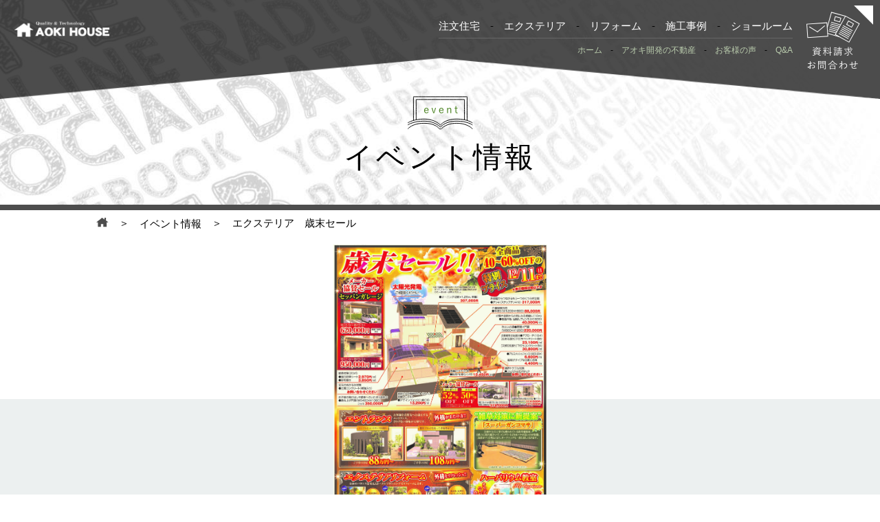

--- FILE ---
content_type: text/html; charset=UTF-8
request_url: https://aokikaihatsu.co.jp/news/2803.html
body_size: 5203
content:
<!doctype html>
<html lang="ja">
<head prefix="og: http://ogp.me/ns# fb: http://ogp.me/ns/fb# article: http://ogp.me/ns/article#">
<meta charset="UTF-8">
<meta http-equiv="X-UA-Compatible" content="IE=edge">
<meta name="viewport" content="width=device-width,initial-scale=1.0,minimum-scale=1.0">
<meta name="format-detection" content="telephone=no">
<link href="https://aokikaihatsu.co.jp/wp/wp-content/themes/aokikaihatu/common/css/sanitize.css" rel="stylesheet" type="text/css">
<link href="https://aokikaihatsu.co.jp/wp/wp-content/themes/aokikaihatu/common/css/common.css" rel="stylesheet" type="text/css">
<link href="https://aokikaihatsu.co.jp/wp/wp-content/themes/aokikaihatu/common/css/adjust.css" rel="stylesheet" type="text/css">
		<title>エクステリア　歳末セール｜一宮・稲沢で家を建てるならアオキ開発</title>
	<meta name="description" content="エクステリア　歳末セール20222.11.11（金）～2022.12.11（日）まで開催します。相談、お見積もりは無料です。新築・リフォームの相談もお待ちしております。相談は、予約制となっております。">
	<meta property="og:title" content="エクステリア　歳末セール｜一宮・稲沢で家を建てるならアオキ開発">
	<meta property="og:type" content="article">
	<meta property="og:url" content="https://aokikaihatsu.co.jp/news/2803.html">
	<meta property="og:description" content="エクステリア　歳末セール20222.11.11（金）～2022.12.11（日）まで開催します。相談、お見積もりは無料です。新築・リフォームの相談もお待ちしております。相談は、予約制となっております。">
					<meta property="og:image" content="https://aokikaihatsu.co.jp/wp/wp-content/uploads/2022/11/2022.11-194x300.jpg">
		<link href="https://aokikaihatsu.co.jp/wp/wp-content/themes/aokikaihatu/blog/css/blog-style.css" rel="stylesheet" type="text/css">
	<link href="https://aokikaihatsu.co.jp/wp/wp-content/themes/aokikaihatu/common/css/sub-common.css" rel="stylesheet" type="text/css">

<!-- Google Tag Manager -->
<script>(function(w,d,s,l,i){w[l]=w[l]||[];w[l].push({'gtm.start':
new Date().getTime(),event:'gtm.js'});var f=d.getElementsByTagName(s)[0],
j=d.createElement(s),dl=l!='dataLayer'?'&l='+l:'';j.async=true;j.src=
'https://www.googletagmanager.com/gtm.js?id='+i+dl;f.parentNode.insertBefore(j,f);
})(window,document,'script','dataLayer','GTM-KBTDMHP');</script>
<!-- End Google Tag Manager -->

<!-- Global site tag (gtag.js) - Google Analytics -->
<script async src="https://www.googletagmanager.com/gtag/js?id=UA-114928189-1"></script>
<script>
 window.dataLayer = window.dataLayer || [];
 function gtag(){dataLayer.push(arguments);}
 gtag('js', new Date());

 gtag('config', 'UA-114928189-1');
</script>
<link rel='dns-prefetch' href='//s.w.org' />
<link rel="alternate" type="application/rss+xml" title="アオキ開発 &raquo; エクステリア　歳末セール のコメントのフィード" href="https://aokikaihatsu.co.jp/news/2803.html/feed" />
		<script type="text/javascript">
			window._wpemojiSettings = {"baseUrl":"https:\/\/s.w.org\/images\/core\/emoji\/2.3\/72x72\/","ext":".png","svgUrl":"https:\/\/s.w.org\/images\/core\/emoji\/2.3\/svg\/","svgExt":".svg","source":{"concatemoji":"https:\/\/aokikaihatsu.co.jp\/wp\/wp-includes\/js\/wp-emoji-release.min.js?ver=4.8.3"}};
			!function(a,b,c){function d(a){var b,c,d,e,f=String.fromCharCode;if(!k||!k.fillText)return!1;switch(k.clearRect(0,0,j.width,j.height),k.textBaseline="top",k.font="600 32px Arial",a){case"flag":return k.fillText(f(55356,56826,55356,56819),0,0),b=j.toDataURL(),k.clearRect(0,0,j.width,j.height),k.fillText(f(55356,56826,8203,55356,56819),0,0),c=j.toDataURL(),b!==c&&(k.clearRect(0,0,j.width,j.height),k.fillText(f(55356,57332,56128,56423,56128,56418,56128,56421,56128,56430,56128,56423,56128,56447),0,0),b=j.toDataURL(),k.clearRect(0,0,j.width,j.height),k.fillText(f(55356,57332,8203,56128,56423,8203,56128,56418,8203,56128,56421,8203,56128,56430,8203,56128,56423,8203,56128,56447),0,0),c=j.toDataURL(),b!==c);case"emoji4":return k.fillText(f(55358,56794,8205,9794,65039),0,0),d=j.toDataURL(),k.clearRect(0,0,j.width,j.height),k.fillText(f(55358,56794,8203,9794,65039),0,0),e=j.toDataURL(),d!==e}return!1}function e(a){var c=b.createElement("script");c.src=a,c.defer=c.type="text/javascript",b.getElementsByTagName("head")[0].appendChild(c)}var f,g,h,i,j=b.createElement("canvas"),k=j.getContext&&j.getContext("2d");for(i=Array("flag","emoji4"),c.supports={everything:!0,everythingExceptFlag:!0},h=0;h<i.length;h++)c.supports[i[h]]=d(i[h]),c.supports.everything=c.supports.everything&&c.supports[i[h]],"flag"!==i[h]&&(c.supports.everythingExceptFlag=c.supports.everythingExceptFlag&&c.supports[i[h]]);c.supports.everythingExceptFlag=c.supports.everythingExceptFlag&&!c.supports.flag,c.DOMReady=!1,c.readyCallback=function(){c.DOMReady=!0},c.supports.everything||(g=function(){c.readyCallback()},b.addEventListener?(b.addEventListener("DOMContentLoaded",g,!1),a.addEventListener("load",g,!1)):(a.attachEvent("onload",g),b.attachEvent("onreadystatechange",function(){"complete"===b.readyState&&c.readyCallback()})),f=c.source||{},f.concatemoji?e(f.concatemoji):f.wpemoji&&f.twemoji&&(e(f.twemoji),e(f.wpemoji)))}(window,document,window._wpemojiSettings);
		</script>
		<style type="text/css">
img.wp-smiley,
img.emoji {
	display: inline !important;
	border: none !important;
	box-shadow: none !important;
	height: 1em !important;
	width: 1em !important;
	margin: 0 .07em !important;
	vertical-align: -0.1em !important;
	background: none !important;
	padding: 0 !important;
}
</style>
<link rel='https://api.w.org/' href='https://aokikaihatsu.co.jp/wp-json/' />
<link rel="EditURI" type="application/rsd+xml" title="RSD" href="https://aokikaihatsu.co.jp/wp/xmlrpc.php?rsd" />
<link rel="wlwmanifest" type="application/wlwmanifest+xml" href="https://aokikaihatsu.co.jp/wp/wp-includes/wlwmanifest.xml" /> 
<link rel='prev' title='エクステリア　大決算セール' href='https://aokikaihatsu.co.jp/news/2797.html' />
<link rel='next' title='エクステリア　初売りセール' href='https://aokikaihatsu.co.jp/news/2807.html' />
<meta name="generator" content="WordPress 4.8.3" />
<link rel="canonical" href="https://aokikaihatsu.co.jp/news/2803.html" />
<link rel='shortlink' href='https://aokikaihatsu.co.jp/?p=2803' />
<link rel="alternate" type="application/json+oembed" href="https://aokikaihatsu.co.jp/wp-json/oembed/1.0/embed?url=https%3A%2F%2Faokikaihatsu.co.jp%2Fnews%2F2803.html" />
<link rel="alternate" type="text/xml+oembed" href="https://aokikaihatsu.co.jp/wp-json/oembed/1.0/embed?url=https%3A%2F%2Faokikaihatsu.co.jp%2Fnews%2F2803.html&#038;format=xml" />
</head>

<body>
	<!-- Google Tag Manager (noscript) -->
<noscript><iframe src="https://www.googletagmanager.com/ns.html?id=GTM-KBTDMHP"
height="0" width="0" style="display:none;visibility:hidden"></iframe></noscript>
<!-- End Google Tag Manager (noscript) -->
			<header id="header-contents">
		<div class="area-inner">
			<div id="box-smp">
        		<div id="is-mobile-head">
					<div class="box-nav-toggle">
        	        	<div>
        	            	<span></span>
        	            	<span></span>
        	            	<span></span>
        	        	</div>
        	    	</div>
        	    	<a href="https://aokikaihatsu.co.jp/contact" class="link-head-contact-smp"><img src="https://aokikaihatsu.co.jp/wp/wp-content/themes/aokikaihatu/common/img/img-common-03.jpg" alt="資料請求・お問い合わせ"/></a>	
        		</div>
        		<nav id="nav-global">
        	    	<ul>
        	        	<li style="margin-top: 54px;"><a href="https://aokikaihatsu.co.jp">ホーム</a></li>
        	        	<li><a href="https://aokikaihatsu.co.jp/house">注文住宅</a></li>
        	        	<li><a href="https://aokikaihatsu.co.jp/exterior">エクステリア</a></li>
        	        	<li><a href="https://aokikaihatsu.co.jp/reform">リフォーム</a></li>
        	        	<li><a href="https://aokikaihatsu.co.jp/works/order_house">施工事例</a></li>
                    	<li><a href="https://aokikaihatsu.co.jp/showroom">ショールーム</a></li>
                    	<li class="nav-sub"><a href="https://aokikaihatsu.co.jp/estate">アオキ開発の不動産</a></li>
						<li class="nav-sub"><a href="https://aokikaihatsu.co.jp/voices">お客様の声</a></li>
						<li class="nav-sub"><a href="https://aokikaihatsu.co.jp/faqs">Q&A</a></li>
        	    	</ul>
        		</nav>
			</div>
					<div id="area-sub">
				<div class="box-pc-subnav">
					<div class="logo-head"><a href="https://aokikaihatsu.co.jp"><img src="https://aokikaihatsu.co.jp/wp/wp-content/themes/aokikaihatu/common/img/img-common-02.png" width="140" height="24" alt="愛知県一宮の工務店アオキ開発"/></a></div>
					<div class="box-sub-nav">
					<nav class="nav-sub-list">
						<div class="nav-list">
							<ul class="list-main-nav">
								<li><a href="https://aokikaihatsu.co.jp/house" class="opa">注文住宅</a>　-　</li>
								<li><a href="https://aokikaihatsu.co.jp/exterior" class="opa">エクステリア</a>　-　</li>
								<li><a href="https://aokikaihatsu.co.jp/reform" class="opa">リフォーム</a>　-　</li>
								<li><a href="https://aokikaihatsu.co.jp/works/order_house" class="opa">施工事例</a>　-　</li>
								<li><a href="https://aokikaihatsu.co.jp/showroom" class="opa">ショールーム</a></li>
							</ul>
							<ul class="list-sub-nav">
								<li><a href="https://aokikaihatsu.co.jp" class="opa">ホーム</a>　-　</li>
								<li><a href="https://aokikaihatsu.co.jp/estate" class="opa">アオキ開発の不動産</a>　-　</li>
								<li><a href="https://aokikaihatsu.co.jp/voices" class="opa">お客様の声</a>　-　</li>
								<li><a href="https://aokikaihatsu.co.jp/faqs" class="opa">Q&A</a></li>
							</ul>
						</div>
					</nav>
					<a href="https://aokikaihatsu.co.jp/contact" class="link-pc-subhead-contact opa"><img src="https://aokikaihatsu.co.jp/wp/wp-content/themes/aokikaihatu/common/img/img-subcmn-02.png" alt="資料請求・お問い合わせボタン"/></a>
					</div>
				</div>
			</div>
		    	</div>
	</header>
	<div class="area-title-wrapper is-bg-event">
	<p class="ttl-subpage ttl-page-event">イベント情報</p>
</div>

<div class="box-pankuzu"><a href="https://aokikaihatsu.co.jp" style="display: inline-block; vertical-align: middle;"><img src="https://aokikaihatsu.co.jp/wp/wp-content/themes/aokikaihatu/common/img/img-cmn-05.png" width="18" height="14" alt="トップページへ戻る"/></a>　＞　<a href="https://aokikaihatsu.co.jp/category/event" style="display: inline-block; vertical-align: middle;">イベント情報</a>　＞　エクステリア　歳末セール</div>
<main class="contents-news">
	<div class="area-news-ttl">
					<div class="box-detail-img">
              	 <img width="2925" height="4515" src="https://aokikaihatsu.co.jp/wp/wp-content/uploads/2022/11/2022.11.jpg" class="attachment-post-thumbnail size-post-thumbnail wp-post-image" alt="" srcset="https://aokikaihatsu.co.jp/wp/wp-content/uploads/2022/11/2022.11.jpg 2925w, https://aokikaihatsu.co.jp/wp/wp-content/uploads/2022/11/2022.11-194x300.jpg 194w, https://aokikaihatsu.co.jp/wp/wp-content/uploads/2022/11/2022.11-768x1185.jpg 768w, https://aokikaihatsu.co.jp/wp/wp-content/uploads/2022/11/2022.11-663x1024.jpg 663w" sizes="(max-width: 2925px) 100vw, 2925px" />			</div>
				<div class="box-news-ttl">
			<div class="box-news-ttl-date">
				<p class="txt-news-date">2022.11.09</p>
				<p class="txt-news-cat">イベント情報</p>
			</div>
			<div class="box-news-ttl-ttl">
				<h2>エクステリア　歳末セール</h2>
			</div>
		</div>
	</div>
	<div class="area-news-main">
		<div class="box-news-main">
			<p>エクステリア　歳末セール</p>
<p>20222.11.11（金）～2022.12.11（日）まで開催します。</p>
<p>相談、お見積もりは無料です。</p>
<p>新築・リフォームの相談もお待ちしております。</p>
<p>相談は、予約制となっております。</p>
<p>ご予約お待ちしております。</p>
<p>TEL：0586-51-5776</p>
<p><img class="alignleft size-thumbnail wp-image-2804" src="https://aokikaihatsu.co.jp/wp/wp-content/uploads/2022/11/2022.11-150x150.jpg" alt="" width="150" height="150" /></p>
<p>&nbsp;</p>
			<a href="https://aokikaihatsu.co.jp/category/event" class="link-green">＜　一覧に戻る</a>
		</div>
		<div class="box-news-sidebar">
			<div class="box-news-category">
				<p>category</p>
				<ul class="list-category">
						<li class="cat-item cat-item-3"><a href="https://aokikaihatsu.co.jp/category/event" >イベント情報</a>
</li>
	<li class="cat-item cat-item-2"><a href="https://aokikaihatsu.co.jp/category/coordinator" >コーディネーターブログ</a>
</li>
	<li class="cat-item cat-item-1"><a href="https://aokikaihatsu.co.jp/category/news" >ニュース</a>
</li>
				</ul>
			</div>
			<div class="box-news-archive">
				<p>archive</p>
				<ul>
						<li><a href='https://aokikaihatsu.co.jp/date/2025/12'>2025年12月</a></li>
	<li><a href='https://aokikaihatsu.co.jp/date/2025/09'>2025年9月</a></li>
	<li><a href='https://aokikaihatsu.co.jp/date/2025/08'>2025年8月</a></li>
	<li><a href='https://aokikaihatsu.co.jp/date/2025/04'>2025年4月</a></li>
	<li><a href='https://aokikaihatsu.co.jp/date/2025/03'>2025年3月</a></li>
	<li><a href='https://aokikaihatsu.co.jp/date/2025/01'>2025年1月</a></li>
	<li><a href='https://aokikaihatsu.co.jp/date/2024/11'>2024年11月</a></li>
	<li><a href='https://aokikaihatsu.co.jp/date/2024/08'>2024年8月</a></li>
	<li><a href='https://aokikaihatsu.co.jp/date/2024/06'>2024年6月</a></li>
	<li><a href='https://aokikaihatsu.co.jp/date/2024/05'>2024年5月</a></li>
	<li><a href='https://aokikaihatsu.co.jp/date/2024/04'>2024年4月</a></li>
	<li><a href='https://aokikaihatsu.co.jp/date/2024/03'>2024年3月</a></li>
	<li><a href='https://aokikaihatsu.co.jp/date/2024/02'>2024年2月</a></li>
	<li><a href='https://aokikaihatsu.co.jp/date/2024/01'>2024年1月</a></li>
	<li><a href='https://aokikaihatsu.co.jp/date/2023/12'>2023年12月</a></li>
	<li><a href='https://aokikaihatsu.co.jp/date/2023/11'>2023年11月</a></li>
	<li><a href='https://aokikaihatsu.co.jp/date/2023/09'>2023年9月</a></li>
	<li><a href='https://aokikaihatsu.co.jp/date/2023/08'>2023年8月</a></li>
	<li><a href='https://aokikaihatsu.co.jp/date/2023/06'>2023年6月</a></li>
	<li><a href='https://aokikaihatsu.co.jp/date/2023/05'>2023年5月</a></li>
	<li><a href='https://aokikaihatsu.co.jp/date/2023/03'>2023年3月</a></li>
	<li><a href='https://aokikaihatsu.co.jp/date/2023/01'>2023年1月</a></li>
	<li><a href='https://aokikaihatsu.co.jp/date/2022/11'>2022年11月</a></li>
	<li><a href='https://aokikaihatsu.co.jp/date/2022/08'>2022年8月</a></li>
	<li><a href='https://aokikaihatsu.co.jp/date/2022/06'>2022年6月</a></li>
	<li><a href='https://aokikaihatsu.co.jp/date/2022/04'>2022年4月</a></li>
	<li><a href='https://aokikaihatsu.co.jp/date/2022/03'>2022年3月</a></li>
	<li><a href='https://aokikaihatsu.co.jp/date/2022/01'>2022年1月</a></li>
	<li><a href='https://aokikaihatsu.co.jp/date/2021/11'>2021年11月</a></li>
	<li><a href='https://aokikaihatsu.co.jp/date/2021/06'>2021年6月</a></li>
	<li><a href='https://aokikaihatsu.co.jp/date/2021/04'>2021年4月</a></li>
	<li><a href='https://aokikaihatsu.co.jp/date/2021/03'>2021年3月</a></li>
	<li><a href='https://aokikaihatsu.co.jp/date/2021/02'>2021年2月</a></li>
	<li><a href='https://aokikaihatsu.co.jp/date/2021/01'>2021年1月</a></li>
	<li><a href='https://aokikaihatsu.co.jp/date/2020/11'>2020年11月</a></li>
	<li><a href='https://aokikaihatsu.co.jp/date/2020/10'>2020年10月</a></li>
	<li><a href='https://aokikaihatsu.co.jp/date/2020/09'>2020年9月</a></li>
	<li><a href='https://aokikaihatsu.co.jp/date/2020/08'>2020年8月</a></li>
	<li><a href='https://aokikaihatsu.co.jp/date/2020/06'>2020年6月</a></li>
	<li><a href='https://aokikaihatsu.co.jp/date/2020/05'>2020年5月</a></li>
	<li><a href='https://aokikaihatsu.co.jp/date/2020/04'>2020年4月</a></li>
	<li><a href='https://aokikaihatsu.co.jp/date/2020/03'>2020年3月</a></li>
	<li><a href='https://aokikaihatsu.co.jp/date/2019/12'>2019年12月</a></li>
	<li><a href='https://aokikaihatsu.co.jp/date/2019/11'>2019年11月</a></li>
	<li><a href='https://aokikaihatsu.co.jp/date/2019/10'>2019年10月</a></li>
	<li><a href='https://aokikaihatsu.co.jp/date/2019/09'>2019年9月</a></li>
	<li><a href='https://aokikaihatsu.co.jp/date/2019/08'>2019年8月</a></li>
	<li><a href='https://aokikaihatsu.co.jp/date/2019/06'>2019年6月</a></li>
	<li><a href='https://aokikaihatsu.co.jp/date/2019/04'>2019年4月</a></li>
	<li><a href='https://aokikaihatsu.co.jp/date/2019/01'>2019年1月</a></li>
	<li><a href='https://aokikaihatsu.co.jp/date/2018/11'>2018年11月</a></li>
	<li><a href='https://aokikaihatsu.co.jp/date/2018/09'>2018年9月</a></li>
	<li><a href='https://aokikaihatsu.co.jp/date/2018/08'>2018年8月</a></li>
	<li><a href='https://aokikaihatsu.co.jp/date/2018/07'>2018年7月</a></li>
	<li><a href='https://aokikaihatsu.co.jp/date/2018/06'>2018年6月</a></li>
	<li><a href='https://aokikaihatsu.co.jp/date/2018/05'>2018年5月</a></li>
	<li><a href='https://aokikaihatsu.co.jp/date/2018/04'>2018年4月</a></li>
	<li><a href='https://aokikaihatsu.co.jp/date/2018/03'>2018年3月</a></li>
	<li><a href='https://aokikaihatsu.co.jp/date/2018/02'>2018年2月</a></li>
				</ul>
			</div>
		</div>
	</div>
</main>
    <section class="area-footer-01">
                    <a href="https://aokikaihatsu.co.jp/showroom" class="link-btn-showroom"><img src="https://aokikaihatsu.co.jp/wp/wp-content/themes/aokikaihatu/common/img/img-footer-03.jpg" alt="ショールームのご案内バナー" /></a>
                <ul class="box-footer-01 fix-box">
            <li class="pc-f-left"><a href="https://aokikaihatsu.co.jp/vision"><img src="https://aokikaihatsu.co.jp/wp/wp-content/themes/aokikaihatu/common/img/img-footer-01.jpg" alt="アオキ開発のメッセージとビジョン" /></a></li>
            <li class="pc-f-right"><a href="http://aokidevelopment.blog.fc2.com/" target="_blank"><img src="https://aokikaihatsu.co.jp/wp/wp-content/themes/aokikaihatu/common/img/img-footer-02.jpg" alt="社長ブログ" /></a></li>
        </ul>
    </section>
    <footer>
        <div class="box-btn-back"></div>
        <div class="box-footer-wrapper">
            <div class="box-footer">
                <div class="box-list-left">
                    <ul class="list-pc-left">
                        <li><a href="https://aokikaihatsu.co.jp">ホーム</a></li>
                        <li><a href="https://aokikaihatsu.co.jp/house">注文住宅</a></li>
                        <li><a href="https://aokikaihatsu.co.jp/exterior">エクステリア</a></li>
                        <li><a href="https://aokikaihatsu.co.jp/reform">リフォーム</a></li>
                        <li><a href="https://aokikaihatsu.co.jp/estate">アオキ開発の不動産</a></li>
                        <li><a href="https://aokikaihatsu.co.jp/sale">アオキ開発の住宅情報</a></li>
                    </ul>
                    <ul class="list-pc-right">
                        <li><a href="https://aokikaihatsu.co.jp/works/order_house">施工事例紹介</a></li>
                        <li><a href="https://aokikaihatsu.co.jp/voices">お客様の声</a></li>
                        <li><a href="https://aokikaihatsu.co.jp/consultation">住まいのなんでも相談室</a></li>
                        <li><a href="https://aokikaihatsu.co.jp/faqs">Q&A</a></li>
                        <li class="list-foot-sub"><a href="https://aokikaihatsu.co.jp/faq/order_custom">- 住宅・リフォーム編</a></li>
                        <li class="list-foot-sub"><a href="https://aokikaihatsu.co.jp/faq/estate">- 不動産法規編</a></li>
                        <li class="list-foot-sub"><a href="https://aokikaihatsu.co.jp/faq/exterior">- エクステリア編</a></li>
                    </ul>
                </div>
                <div class="box-list-right">
                    <ul class="list-pc-r-left">
                        <li><a href="https://aokikaihatsu.co.jp/showroom">ショールーム紹介</a></li>
                        <li><a href="https://aokikaihatsu.co.jp/category/coordinator">コーディネーターブログ</a></li>
                        <li><a href="https://aokikaihatsu.co.jp/category/news">ニュース</a></li>
                        <li><a href="https://aokikaihatsu.co.jp/category/event">イベント情報</a></li>
                    </ul>
                    <ul class="list-pc-r-mid">
                        <li><a href="https://aokikaihatsu.co.jp/about">会社案内</a></li>
                        <li class="list-foot-sub"><a href="https://aokikaihatsu.co.jp/about/greeting">- ご挨拶</a></li>
                        <li class="list-foot-sub"><a href="https://aokikaihatsu.co.jp/about/access">- アクセス</a></li>
                        <li class="list-foot-sub"><a href="https://aokikaihatsu.co.jp/about/company">- 概要・沿革</a></li>
                    </ul>
                    <ul class="list-pc-r-right">
                        <li><a href="https://aokikaihatsu.co.jp/recruit">採用情報</a></li>
                        <li><a href="https://aokikaihatsu.co.jp/sitemap">サイトマップ</a></li>
                        <li><a href="https://aokikaihatsu.co.jp/privacy">プライバシーポリシー</a></li>
                        <li><a href="https://aokikaihatsu.co.jp/siteporicy">サイトポリシー</a></li>
                    </ul>
                </div>
            </div>
            <div class="box-about-area fix-box">
                <div class="box-aoki-info pc-f-left">
                    <div class="img-logo-footer"><img src="https://aokikaihatsu.co.jp/wp/wp-content/themes/aokikaihatu/common/img/logo-cmn-02.png" alt="AOKI HOUSEロゴ" /></div>
                    <div class="box-about-txt">
                        <p style="font-weight: bold; margin-bottom: 1em;">株式会社アオキ開発</p>
                        <p>愛知県一宮市浅井町西浅井字郷西27番地<br>TEL　0586-51-5776<br>FAX　0586-78-3856</p>
                    </div>
                    <a href="https://aokikaihatsu.co.jp/contact" class="link-btn-footer link-green">資料請求・お問合わせ</a>
                </div>
                <div class="img-works-area pc-f-right"></div>
            </div>
        </div>
        <p class="txt-copyright">Copyright (c) AOKI Development Co., Ltd. All Rights Reserved.</p>
    </footer>
    <div></div>
    <script src="https://ajax.googleapis.com/ajax/libs/jquery/2.2.4/jquery.min.js"></script>
    <script src="https://aokikaihatsu.co.jp/wp/wp-content/themes/aokikaihatu/common/js/gn-01.js"></script>
    <script src="https://aokikaihatsu.co.jp/wp/wp-content/themes/aokikaihatu/common/js/common.js"></script>
            <script>
            $(window).on('load resize', function() {
                if (window.matchMedia('(max-width:768px)').matches) {
                    var hsize = $('.box-detail-img img').height() - 120;
                    if (hsize <= 10) {
                        hsize = 10;
                    }
                    $('.area-news-ttl, .box-works-contents').css("margin-top", hsize + "px");
                } else {
                    var hsize = $('.box-detail-img img').height() - 240;
                    if (hsize <= 14) {
                        hsize = 14;
                    }
                    $('.area-news-ttl, .box-works-contents').css("margin-top", hsize + "px");
                }
            });
        </script>
        <script>
            $(window).on('load resize', function() {
                if (window.matchMedia('(max-width:768px)').matches) {
                    var top_hsize = $('.is-change .box-works-txt').height();
                    var bottom_hsize = $('.is-change .box-voice-faq-img-right').height();
                    $('.is-change').css("height", (top_hsize + bottom_hsize + 12) + "px");
                }
            });
        </script>
    <script>
    $(window).on('load resize', function() {
        if (window.matchMedia('(min-width:769px)').matches) {
            $(function() {
                $('a.is-disable').click(function() {
                    return false;
                });
            });
        }
    });
</script>
<script type='text/javascript' src='https://aokikaihatsu.co.jp/wp/wp-includes/js/wp-embed.min.js?ver=4.8.3'></script>
</body>

</html>

--- FILE ---
content_type: text/css
request_url: https://aokikaihatsu.co.jp/wp/wp-content/themes/aokikaihatu/common/css/sanitize.css
body_size: 792
content:
@charset "UTF-8";@font-face{font-family:"Yu Gothic";src:local("Yu Gothic Medium");font-weight:100;}
@font-face{font-family:"Yu Gothic";src:local("Yu Gothic Medium");font-weight:200;}
@font-face{font-family:"Yu Gothic";src:local("Yu Gothic Medium");font-weight:300;}
@font-face{font-family:"Yu Gothic";src:local("Yu Gothic Medium");font-weight:400;}
@font-face{font-family:"Yu Gothic";src:local("Yu Gothic Bold");font-weight:bold;}
html{font-family:-apple-system, BlinkMacSystemFont, "Helvetica Neue", "Original Yu Gothic", "Yu Gothic", YuGothic, Verdana, Meiryo, "M+ 1p", sans-serif;-ms-text-size-adjust:100%;-webkit-text-size-adjust:100%;font-size:10px;line-height:180%;color:#7A8799;}
@media all and (-ms-high-contrast:none){html{font-family:Verdana, Meiryo, sans-serif;}
}
@media all and (-ms-high-contrast:active){html{font-family:Verdana, Meiryo, sans-serif;}
}
*{margin:0;padding:0;box-sizing:border-box;font-weight:normal;}
ul,ol{list-style-type:none;}
body{color:#000;}
article,
aside,
details,
figcaption,
figure,
footer,
header,
main,
menu,
nav,
section,
summary{display:block;}
audio,
canvas,
progress,
video{display:inline-block;}
a{background-color:transparent;-webkit-text-decoration-skip:objects;text-decoration:none;display:block;}
a:active,
a:hover{outline-width:0;}
img{border-style:none;max-width:100%;}
code,
kbd,
pre,
samp{font-family:monospace, monospace;font-size:1em;}
button,
input,
select,
textarea{font:inherit;margin:0;}
button,
input{overflow:visible;}
button,
select{text-transform:none;}
button,
html [type="button"],
[type="reset"],
[type="submit"]{-webkit-appearance:button;}
button::-moz-focus-inner,
[type="button"]::-moz-focus-inner,
[type="reset"]::-moz-focus-inner,
[type="submit"]::-moz-focus-inner{border-style:none;padding:0;}
button:-moz-focusring,
[type="button"]:-moz-focusring,
[type="reset"]:-moz-focusring,
[type="submit"]:-moz-focusring{outline:1px dotted ButtonText;}
textarea{resize:none;}
[type="checkbox"],
[type="radio"]{box-sizing:border-box;padding:0;}
[type="number"]::-webkit-inner-spin-button,
[type="number"]::-webkit-outer-spin-button{height:auto;}
[type="search"]{-webkit-appearance:textfield;outline-offset:-2px;}
[type="search"]::-webkit-search-cancel-button,
[type="search"]::-webkit-search-decoration{-webkit-appearance:none;}
::-webkit-input-placeholder{color:inherit;opacity:0.54;}
::-webkit-file-upload-button{-webkit-appearance:button;font:inherit;}

--- FILE ---
content_type: text/css
request_url: https://aokikaihatsu.co.jp/wp/wp-content/themes/aokikaihatu/common/css/common.css
body_size: 2062
content:
@charset "UTF-8";.area-inner{margin:0 auto;}
.area-inner:after{content:"";clear:both;display:block;}
.opa{-webkit-transition:all .3s ease;-moz-transition:all .3s ease;-o-transition:all .3s ease;transition:all .3s ease;}
.opa:hover{opacity:.7;}
.link-btn-white:hover, .btn-white:hover{background:#C0E083;opacity:1 !important;}
#header-contents .area-inner{position:relative;}
#header-contents .logo{float:left;font-size:36px;}
#nav-global ul{list-style:none;right:0;bottom:0;font-size:14px;}
#nav-global ul li a{padding:0 30px;}
#header-contents.fixed{margin-top:0;top:0;position:fixed;padding-top:10px;height:55px;background:#fff;background:rgba(255,255,255,.7);transition:top 0.65s ease-in;-webkit-transition:top 0.65s ease-in;-moz-transition:top 0.65s ease-in;}
#header-contents.fixed .box-logo{font-size:24px;color:#333;}
#header-contents.fixed #nav-global ul li a{color:#333;padding:0 20px;}
.box-nav-toggle{display:none;position:absolute;left:0;top:0;width:66px;height:60px;cursor:pointer;z-index:101;padding:16px;background:#000000;}
.is-non-bg{background:inherit !important;}
.box-nav-toggle div{position:relative;}
.box-nav-toggle span{display:block;position:absolute;height:4px;width:100%;background:#fff;left:0;-webkit-transition:.35s ease-in-out;-moz-transition:.35s ease-in-out;transition:.35s ease-in-out;}
.box-nav-toggle span:nth-child(1){top:0;}
.box-nav-toggle span:nth-child(2){top:11px;}
.box-nav-toggle span:nth-child(3){top:22px;}
#header-contents.fixed{margin-top:0;top:0;position:fixed;padding-top:10px;height:55px;background:#fff;background:rgba(255,255,255,.7);transition:top 0.65s ease-in;-webkit-transition:top 0.65s ease-in;-moz-transition:top 0.65s ease-in;}
#header-contents.fixed .box-logo{font-size:24px;color:#333;}
#header-contents.fixed #nav-global ul li a{color:#333;padding:0 20px;}
#header-contents.fixed #nav-global ul li:after{bottom:-10px;}
#header-contents.fixed #nav-global ul li:hover:after{background:#0062B8;bottom:-12px;}
footer{background:#2E2E2E;}
footer a{color:#fff;}
li.list-foot-sub a{color:#CCCCCC !important;}
.box-about-txt{color:#fff;}
.link-btn-footer{background:#fff;color:#000000 !important;font-size:1.4rem;padding:1em 0;text-align:center;line-height:1;font-weight:bold;margin-top:2em;}
.txt-copyright{font-size:1.2rem;text-align:center;border-top:#fff solid 1px;padding:1em 0;color:#fff;}
.area-contact{background:url(../img/bg-cmm-01.png) repeat top left;}
.list-contact-common li a{background:#C0E083;border:#000 solid 1px;text-align:center;color:#000;}
.ttl-contact-btn, .txt-tel{font-weight:bold;letter-spacing:4px;}
.txt-tel{background:url(../img/img-common-04.png) no-repeat left center;}
.box-btn-back{background:url(../img/btn-cmm-01_off.png) no-repeat top center;background-size:contain;cursor:pointer;display:none;}
.box-btn-back:hover{opacity:.8;}
.area-footer-01{background:url(../img/bg-cmm-01.png) repeat top left;}
#area-sub{background:url(../img/img-subcmn-01.png) no-repeat top center;background-size:100% 100%;}
.ttl-subpage{text-align:center;}
.ttl-page-main{border:#000000 solid 2px;position:relative;}
@media all and (max-width:768px){.box-pc-nav{display:none;}
#header-contents{z-index:999;}
.box-nav-toggle{position:fixed;}
#header-contents.fixed .box-logo, #header-contents .box-logo{position:absolute;left:13px;top:13px;color:#333;font-size:26px;}
#header-contents,
.area-inner{width:100%;padding:0;}
#header-contents.fixed{padding-top:0;background:transparent;}
#is-mobile-head{width:100%;min-height:80px;z-index:4;position:fixed;top:0;left:0;}
#header-contents.fixed .logo,
#header-contents .logo{position:absolute;left:13px;top:13px;color:#333;font-size:26px;}
#nav-global{position:fixed;top:0;background:#333;width:100%;max-height:100%;height:100%;overflow-y:scroll;-webkit-overflow-scrolling:touch;display:none;z-index:3;text-align:center;}
#nav-global ul{list-style:none;position:static;right:0;bottom:0;font-size:14px;}
#header-contents #nav-global ul li a,
#header-contents.fixed #nav-global ul li a{width:100%;display:block;color:#fff;padding:18px 30px;font-size:1.5rem;}
.link-head-contact-smp{width:60px;z-index:3;position:fixed;top:0;right:0;}
.box-nav-toggle{display:block;}
.open .box-nav-toggle span:nth-child(1){top:11px;-webkit-transform:rotate(315deg);-moz-transform:rotate(315deg);transform:rotate(315deg);}
.open .box-nav-toggle span:nth-child(2){width:0;left:50%;}
.open .box-nav-toggle span:nth-child(3){top:11px;-webkit-transform:rotate(-315deg);-moz-transform:rotate(-315deg);transform:rotate(-315deg);}
.link-navin-btn{text-align:left;}
.link-navin-btn a{display:inline-block !important;max-width:232px;width:50% !important;}
.open #nav-global{}
.nav-sub a{color:#BACCAD !important;font-size:1.2rem !important;}
.bg-b{background:#000;opacity:0.6;width:100%;position:absolute;top:0;left:0;}
main{font-size:1.4rem;line-height:1.6;}
footer{font-size:1.4rem;line-height:1.6;}
.box-footer-wrapper{padding:3rem 10px;}
.box-list-left, .box-list-right{width:48%;display:inline-block;vertical-align:top;line-height:2.4;}
.box-list-left{margin-right:2%;}
.box-aoki-info{text-align:center;margin-top:2.4rem;}
.img-logo-footer{max-width:224px;margin:0 auto;}
.list-contact-common li{margin-bottom:1rem;}
.list-contact-common li a{padding:1em;}
.ttl-contact-btn, .txt-tel{font-size:2rem;}
.txt-tel{display:inline-block;padding-left:3em;}
.box-btn-back{width:46px;height:46px;position:fixed;bottom:40px;right:10px;}
.area-footer-01{padding:3rem 10px;}
.link-btn-showroom{max-width:450px;margin:0 auto 2rem auto;}
ul.box-footer-01{max-width:450px;margin:0 auto;}
ul.box-footer-01 li:first-child{margin-bottom:2rem;}
.box-pc-subnav{display:none;}
#area-sub{display:none;}
.area-title-wrapper{border-bottom:#4D4D4D solid 4px;padding:9rem 0 4rem 0;}
.ttl-subpage{font-size:2.1rem;letter-spacing:4px;}
.ttl-page-main{padding:0 1.6rem;}
.ttl-page-text{font-size:2.1rem;letter-spacing:4px;text-align:center;padding:32px 0 30px 0;margin-top:-2px;background:#fff;}
.is-pd-10{padding:0 10px;}
.is-pd-2-10{padding:2rem 10px;}
.box-pankuzu{padding:10px;}
}
@media all and (min-width:769px){body, header{min-width:1070px;overflow-x:scroll;}
#box-smp{display:none;}
main{font-size:1.5rem;line-height:1.6;}
.logo-head{display:inline-block;margin:30px 0 0 20px;}
.box-pc-nav{background-color:rgba(0,0,0,0.75);width:100%;height:88px;position:absolute;bottom:0px;}
.box-front-nav{text-align:right;width:800px;margin:-110px 20px 0 auto;}
.nav-front-list{text-align:right;display:inline-block;margin-right:30px;}
ul.list-main-nav, ul.list-sub-nav{font-size:0;}
ul.list-main-nav{border-bottom:#666666 solid 1px;}
ul.list-main-nav li, ul.list-sub-nav li{display:inline-block;}
ul.list-main-nav li{font-size:1.5rem;}
ul.list-main-nav li a{padding:8px 0;color:#fff;display:inline-block;}
ul.list-sub-nav li{font-size:1.2rem;}
ul.list-sub-nav li a{color:#BACCAD;padding:8px 0;display:inline-block;}
.link-pc-head-contact{display:inline-block;}
.area-footer-01{padding:45px 0;}
ul.box-footer-01{width:1000px;margin:0 auto;}
.box-footer-wrapper{width:1000px;margin:0 auto;padding:50px 0;}
.box-list-left, .box-list-right, ul.list-pc-left, ul.list-pc-right, ul.list-pc-r-left, ul.list-pc-r-mid, ul.list-pc-r-right{display:inline-block;font-size:0;vertical-align:top;line-height:2;}
ul.list-pc-left, ul.list-pc-right, ul.list-pc-r-left, ul.list-pc-r-mid{margin-right:60px;}
ul.list-pc-left li a, ul.list-pc-right li a, ul.list-pc-r-left li a, ul.list-pc-r-mid li a, ul.list-pc-r-right li a{font-size:1.4rem;}
.box-about-area{margin-top:40px;}
.box-about-txt{font-size:1.5rem;line-height:1.6;}
.link-btn-footer{width:240px;}
.box-aoki-info, .img-works-area{display:inline-block;}
.img-works-area{background:url(../img/img-cmm-area-pc.png) no-repeat top left;width:390px;height:240px;margin-top:54px;}
.list-contact-common{width:1000px;margin:0 auto;}
.list-contact-common li{margin-bottom:40px;}
.list-contact-common li a{padding:30px;}
.ttl-contact-btn, .txt-tel{font-size:3rem;}
.txt-tel{padding-left:2em;margin-right:1em;}
.txt-tel, .txt-tel-sub{display:inline-block;}
.box-btn-back{width:80px;height:80px;position:fixed;bottom:80px;right:20px;}
.is-disable{cursor:default;opacity:1 !important;}
.box-sub-nav{width:800px;text-align:right;margin:-50px 10px 0 auto;min-height:136px;}
.nav-sub-list, .link-pc-subhead-contact{display:inline-block;vertical-align:middle;}
.link-pc-subhead-contact{width:97px;height:94px;margin-left:16px;}
#area-sub{position:fixed;top:0;left:0;z-index:999;width:100%;}
.area-title-wrapper{padding:136px 0 60px 0;border-bottom:#4D4D4D solid 8px;}
.ttl-subpage{font-size:4.2rem;letter-spacing:4px;}
.box-pankuzu{width:1000px;margin:4px auto 20px auto;}
.ttl-page-main{padding:0 50px;}
.ttl-page-text{font-size:3.2rem;letter-spacing:4px;text-align:center;padding:32px 0 30px 0;margin-top:-2px;background:#fff;}
.is-width-800{width:800px;margin:0 auto;}
.link-btn-showroom{width:800px;margin:0 auto 36px auto;}
}

--- FILE ---
content_type: text/css
request_url: https://aokikaihatsu.co.jp/wp/wp-content/themes/aokikaihatu/common/css/adjust.css
body_size: 928
content:
@charset "UTF-8";.small{font-size:80%;}
.fix-box::before, .fix-box::after{content:" ";display:table;}
.fix-box::after{clear:both;}
.f-left{float:left;}
.f-right{float:right;}
.in-bl{display:inline-block;}
.t-Center{text-align:center;}
.t-Left{text-align:left;}
.t-Right{text-align:right;}
.v-Top{vertical-align:top;}
.v-Bottom{vertical-align:bottom;}
span.Br::before{content:"\A";white-space:pre;}
a{-webkit-transition:all .3s ease;-moz-transition:all .3s ease;-o-transition:all .3s ease;transition:all .3s ease;}
a:hover{opacity:.7;}
.form-control, textarea, .tel-form-control{display:block;padding:1rem 2%;font-size:1.4rem;line-height:1.42857143;color:#555;background-color:#fff !important;background-image:none;border:1px solid #ccc;-webkit-box-shadow:inset 0 1px 1px rgba(0, 0, 0, .075);box-shadow:inset 0 1px 1px rgba(0, 0, 0, .075);-webkit-transition:border-color ease-in-out .15s, -webkit-box-shadow ease-in-out .15s;transition:border-color ease-in-out .15s, box-shadow ease-in-out .15s;}
.form-control:focus, textarea:focus, .tel-form-control:focus{border-color:#66afe9;outline:0;-webkit-box-shadow:inset 0 1px 1px rgba(0,0,0,.075), 0 0 8px rgba(102, 175, 233, .6);box-shadow:inset 0 1px 1px rgba(0,0,0,.075), 0 0 8px rgba(102, 175, 233, .6);}
.form-control::-moz-placeholder, textarea::-moz-placeholder, .tel-form-control::-moz-placeholder{color:#999;opacity:1;}
.form-control::-ms-input-placeholder, textarea::-ms-input-placeholder, .tel-form-control::-ms-input-placeholder{color:#999;}
.form-control::-webkit-input-placeholder, textarea::-webkit-input-placeholder, .tel-form-control::-webkit-input-placeholder{color:#999;}
.m-Auto{margin:0 auto;}
.m-Auto-10{margin:10px auto;}
.m-Auto-20{margin:20px auto;}
.m-Auto-30{margin:30px auto;}
.m-Auto-40{margin:40px auto;}
.m-Auto-50{margin:50px auto;}
.m-L-10{margin-left:10px;}
.m-L-20{margin-left:20px;}
.m-L-30{margin-left:30px;}
.m-L-40{margin-left:40px;}
.m-L-50{margin-left:50px;}
.m-L-60{margin-left:60px;}
.m-L-70{margin-left:70px;}
.m-L-80{margin-left:80px;}
.m-L-90{margin-left:90px;}
.m-L-100{margin-left:100px;}
.m-R-10{margin-right:10px;}
.m-R-20{margin-right:20px;}
.m-R-30{margin-right:30px;}
.m-R-40{margin-right:40px;}
.m-R-50{margin-right:50px;}
.m-R-60{margin-right:60px;}
.m-R-70{margin-right:70px;}
.m-R-80{margin-right:80px;}
.m-R-90{margin-right:90px;}
.m-R-100{margin-right:100px;}
.m-T-10{margin-top:10px;}
.m-T-20{margin-top:20px;}
.m-T-30{margin-top:30px;}
.m-T-40{margin-top:40px;}
.m-T-50{margin-top:50px;}
.m-T-60{margin-top:60px;}
.m-T-70{margin-top:70px;}
.m-T-80{margin-top:80px;}
.m-T-90{margin-top:90px;}
.m-T-100{margin-top:100px;}
.m-B-10{margin-bottom:10px;}
.m-B-20{margin-bottom:20px;}
.m-B-30{margin-bottom:30px;}
.m-B-40{margin-bottom:40px;}
.m-B-50{margin-bottom:50px;}
.m-B-60{margin-bottom:60px;}
.m-B-70{margin-bottom:70px;}
.m-B-80{margin-bottom:80px;}
.m-B-90{margin-bottom:90px;}
.m-B-100{margin-bottom:100px;}
.p-L-10{padding-left:10px;}
.p-L-20{padding-left:20px;}
.p-L-30{padding-left:30px;}
.p-L-40{padding-left:40px;}
.p-L-50{padding-left:50px;}
.p-L-60{padding-left:60px;}
.p-L-70{padding-left:70px;}
.p-L-80{padding-left:80px;}
.p-L-90{padding-left:90px;}
.p-L-100{padding-left:100px;}
.p-R-10{padding-right:10px;}
.p-R-20{padding-right:20px;}
.p-R-30{padding-right:30px;}
.p-R-40{padding-right:40px;}
.p-R-50{padding-right:50px;}
.p-R-60{padding-right:60px;}
.p-R-70{padding-right:70px;}
.p-R-80{padding-right:80px;}
.p-R-90{padding-right:90px;}
.p-R-100{padding-right:100px;}
.p-T-10{padding-top:10px;}
.p-T-20{padding-top:20px;}
.p-T-30{padding-top:30px;}
.p-T-40{padding-top:40px;}
.p-T-50{padding-top:50px;}
.p-T-60{padding-top:60px;}
.p-T-70{padding-top:70px;}
.p-T-80{padding-top:80px;}
.p-T-90{padding-top:90px;}
.p-T-100{padding-top:100px;}
.p-B-10{padding-bottom:10px;}
.p-B-20{padding-bottom:20px;}
.p-B-30{padding-bottom:30px;}
.p-B-40{padding-bottom:40px;}
.p-B-50{padding-bottom:50px;}
.p-B-60{padding-bottom:60px;}
.p-B-70{padding-bottom:70px;}
.p-B-80{padding-bottom:80px;}
.p-B-90{padding-bottom:90px;}
.p-B-100{padding-bottom:100px;}
@media screen and (min-width:769px){.pc-f-left{float:left;}
.pc-f-right{float:right;}
span.pc-br::before{content:"\A";white-space:pre;}
.is-smp{display:none;}
}
@media screen and (max-width:768px){.smp-f-left{float:left;}
.smp-f-right{float:right;}
.width-100{width:100%;}
.width-49{width:49%;}
.width-50{width:50%;}
.width-33{width:33%;}
span.smp-br::before{content:"\A";white-space:pre;}
.is-pc{display:none;}
}

--- FILE ---
content_type: text/css
request_url: https://aokikaihatsu.co.jp/wp/wp-content/themes/aokikaihatu/blog/css/blog-style.css
body_size: 1551
content:
@charset "UTF-8";

/* -------------------------------------------------------------- */
/*  共通ここから  */
/* -------------------------------------------------------------- */

a {
	color: black;
}

/* ブログ一覧 */
.is-bg-blog {
	background: url(../img/img-blog-01.jpg) no-repeat top center;
	background-size: cover;
}

.ttl-page-blog {
	background: url(../img/icon-blog-01.png) no-repeat top center;
}

/* イベント情報 */
.is-bg-event {
	background: url(../img/head-event.jpg) no-repeat top center;
	background-size: cover;
}

.ttl-page-event {
	background: url(../img/icon-event-01.png) no-repeat top center;
}

.ttl-page-event {
	background: url(../img/icon-event-01.png) no-repeat top center;
}

/* ニュース */
.is-bg-news {
	background: url(../img/img-news-01.jpg) no-repeat top center;
	background-size: cover;
}

.ttl-page-news {
	background: url(../img/icon-news-01.png) no-repeat top center;
}

.area-news-ttl {
	background-color: #ECF0F0;
}

.box-news-ttl-date {
	line-height: 1;
}

.txt-news-cat {
	color: #FFFFFF;
	background-color: #808080;
	text-align: center;
}

.box-news-sidebar p {
	color: #558829;
}

.box-news-category ul li a {
	border: solid 1px #000;
}

.box-news-archive ul li a {
	border-bottom: solid 1px #000;
}

.arrow_area {
	text-align: center;
}

.arrow_area h2 {
	display: none;
}

.arrow_area ul li {
	display: inline-block;
	margin: 0 10px;
}

.arrow_area .page-numbers {
	line-height: 1;
	border: solid 1px #000;
	color: #000;
	padding: 8px 10px;
	display: inline-block;
	font-weight: normal;
	margin: 0 5px;
}

.arrow_area .current {
	color: #fff;
	background-color: #808080;
}
/* -------------------------------------------------------------- */
/*  ブログ詳細サムネイル調整用（共通）  */
/* -------------------------------------------------------------- */
.box-detail-img img {
	position: relative;
	top: 50%;
	left: 50%;
	transform: translate(-50%,-100%);
}

/* -------------------------------------------------------------- */
/*  共通ここまで  */
/* -------------------------------------------------------------- */



/* -------------------------------------------------------------- */
/*  SMPここから  */
/* -------------------------------------------------------------- */
@media all and (max-width: 768px) {
	/* ブログ一覧 */
	.ttl-subpage {
		padding-top: 3.2em;
	}
	main.contents-blog-list {
		padding: 0 10px;
		margin: 0 auto 5rem auto;
	}
	.box-blog-list {
		margin-top: 3rem;
		border-bottom: solid 10px #ECF0F0;
	}
	.box-blog-list-left {
		overflow: hidden;
		height: 240px
	}
	.box-blog-list-left img {
		width: 100%;
		vertical-align: bottom;
	}
	.box-blog-list-right-date {
		overflow: hidden;
		margin: 3rem 0;
	}
	.txt-blog-list-date {
		float: left;
		font-size: 13px;
		margin-top: 6px;
	}
	.txt-blog-list-cat {
		float: left;
		font-size: 12px;
		color: #FFFFFF;
		background-color: #808080;
		padding: 6px 15px;
		margin-left: 24px;
	}
	.txt-blog-list-text {
		margin-bottom: 3rem;
	}
	.area-sidebar {
		text-align: center;
		margin-top: 5rem;
	}
	.box-category p {
		color: #558829;
		font-size: 18px;
	}
	.box-category li a {
		border: solid 1px #000000;
		margin-top: 3rem;
		line-height: 1;
		padding: 13px 0;
	}
	.box-archive {
		margin-top: 5rem;
	}
	.box-archive p {
		color: #558829;
		font-size: 18px;
	}
	.box-archive ul {
		margin-top: 3rem;
	}
	.box-archive li a {
		border-bottom: solid 1px #000;
		line-height: 1;
		padding: 10px 0;
	}
	
	/* ニュース */
	.area-news-ttl {
		padding: 120px 0 2rem 0;
	}
	.box-news-ttl {
		padding: 0 10px;
	}
	.box-news-ttl-date {
		overflow: hidden;
	}
	.txt-news-date {
		float: left;
		margin-top: 0.5rem;
	}
	.box-news-ttl-ttl {
		width: 100%;
		margin-top: 0.5rem;
	}
	.txt-news-cat {
		padding: 0.5rem 1rem;
		margin-left: 1rem;
		float: left;
		width: 190px;
	}
	.area-news-main {
		margin: 5rem auto;
		padding: 0 10px;
	}
	.box-news-main h3 {
		font-weight: bold;
		margin-bottom: 3rem;
	}
	.box-news-main a {
		margin-top: 5rem;
		text-align: center;
		border: solid 1px #000;
		padding: 1rem 0;
	}
	.box-news-sidebar {
		margin-top: 5rem;
		text-align: center;
	}
	.box-news-sidebar p {
		font-size: 1.6rem;
	}
	.box-news-sidebar ul {
		margin-top: 2rem;
	}
	.box-news-category ul li {
		margin-top: 1rem;
	}
	.box-news-category ul li a {
		padding: 1rem 0;
	}
	.box-news-archive {
		margin-top: 3rem;
	}
	.box-news-archive ul li a {
		padding: 0.5rem 0;
	}
/* -------------------------------------------------------------- */
/*  ブログ詳細サムネイル調整用（PC）  */
/* -------------------------------------------------------------- */
	.box-detail-img {
		height: 0;
    	padding: 0 10px;
    	margin-bottom: 2.4rem;
	}
	
	.box-detail-img img {
		width: auto;
		max-height: 240px;
		height: auto;
	}
}
/* -------------------------------------------------------------- */
/*  SMPここまで  */
/* -------------------------------------------------------------- */



/* -------------------------------------------------------------- */
/*  PCここから  */
/* -------------------------------------------------------------- */
@media all and (min-width: 769px) {
	
	/* ブログ一覧 */
	.ttl-page-blog {
		background-size: 70px 56px;
	}
	.ttl-subpage {
		padding-top: 2em;
	}
	main.contents-blog-list {
		width: 1000px;
		margin: 85px auto 105px auto;
		overflow: hidden;
	}
	.area-blog-list {
		width: 700px;
		float: left;
	}
	.area-sidebar {
		width: 230px;
		float: right;
	}
	.box-blog-list {
		border-bottom: solid 10px #ECF0F0;
		overflow: hidden;
		width: 700px;
		height: 200px;
	}
	article {
		margin-top: 35px;
	}
	article:first-child {
		margin-top: 0;
	}
	.box-blog-list-left {
		width: 220px;
		height: 160px;
		float: left;
		overflow: hidden;
	}
	.box-blog-list-left img {
		min-width: 100%;
		max-width: 220px;
		height: auto;
	}
	.box-blog-list-right {
		float: right;
		width: 450px;
	}
	.box-blog-list-right-date {
		overflow: hidden;
	}
	.txt-blog-list-date {
		float: left;
		font-size: 13px;
		margin-top: 6px;
	}
	.txt-blog-list-cat {
		float: left;
		font-size: 12px;
		color: #FFFFFF;
		background-color: #808080;
		padding: 8px 14px;
		margin-left: 24px;
		line-height: 1;
	}
	.txt-blog-list-text {
		margin-top: 25px;
	}
	.area-sidebar {
		text-align: center;
		margin-top: 10px;
	}
	.box-category p {
		color: #558829;
		font-size: 18px;
	}
	.box-category li a {
		border: solid 1px #000000;
		margin-top: 20px;
		line-height: 1;
		padding: 13px 0;
	}
	.box-archive {
		margin-top: 70px;
	}
	.box-archive p {
		color: #558829;
		font-size: 18px;
	}
	.box-archive ul {
		margin-top: 30px;
	}
	.box-archive li a {
		border-bottom: solid 1px #000;
		line-height: 1;
		padding: 10px 0;
	}
	
	/* ニュース */
	.ttl-page-news {
		background-size: 68px 56px;
	}
	main.contents-news {
		margin: 40px 0 70px 0;
	}
	.area-news-ttl {
		padding: 240px 0 40px 0;
	}
	.box-news-ttl {
		width: 1000px;
		margin: 0 auto;
		overflow: hidden;
	}
	.box-news-ttl-date {
		float: left;
	}
	.txt-news-date {
		font-size: 18px;
	}
	.txt-news-cat {
		font-size: 12px;
		margin-top: 16px;
		padding: 6px 35px;
		width: 240px;
	}
	.box-news-ttl-ttl {
		float: left;
		margin-left: 60px;
		width: 700px;
	}
	.box-news-ttl-ttl h2 {
		font-size: 32px;
	}
	.area-news-main {
		width: 1000px;
		margin: 60px auto 0 auto;
		overflow: hidden;
	}
	.box-news-main {
		float: left;
		width: 700px;
	}
	.box-news-sidebar {
		float: right;
		width: 235px;
		text-align: center;
	}
	.box-news-main h3 {
		font-size: 15px;
		font-weight: bold;
		margin-bottom: 40px;
	}
	.box-news-main a {
		width: 600px;
		margin: 70px auto 0 auto;
		text-align: center;
		font-size: 16px;
		line-height: 1;
		padding: 30px 0;
		border: solid 1px #707070;
	}
	.box-news-sidebar p {
		font-size: 18px;
	}
	.box-news-category ul {
		margin-top: 25px;
	}
	.box-news-category ul li {
		margin-top: 20px;
	}
	.box-news-category ul li a {
		line-height: 1;
		padding: 12px 0;
	}
	.box-news-archive {
		margin-top: 70px;
	}
	.box-news-archive ul {
		margin-top: 30px;
	}
	.arrow_area {
		margin-top: 80px;
	}
	.list-category .cat-item a:hover {
		opacity: 1 !important;
		background: #C0E083;
	}
/* -------------------------------------------------------------- */
/*  ブログ詳細サムネイル調整用（PC）  */
/* -------------------------------------------------------------- */
	.box-detail-img {
		height: 30px;
		max-width: 1000px;
    	margin: 0 auto;
	}
	
	.box-detail-img img {
		width: auto !important;
		height: auto !important;
		max-height: 480px;
	}
	
}
/* -------------------------------------------------------------- */
/*  PCここまで  */
/* -------------------------------------------------------------- */

--- FILE ---
content_type: text/css
request_url: https://aokikaihatsu.co.jp/wp/wp-content/themes/aokikaihatu/common/css/sub-common.css
body_size: 374
content:
@charset "UTF-8";

.txt-concept-num, .ttl-title-color, .area-method dt {
	color: #5F9826;
}

.area-method dt {
	text-align: center;
}

/* 下層ページheader共通 */
@media all and (max-width:768px) {
	#is-mobile-head {
		background: url(../img/img-subcmn-01.png) no-repeat top center;
		background-size: 100% 100%;
		min-height: 80px;
	}
	
	.box-nav-toggle {
		background: none !important;
	}
	
	.ttl-contents-text {
		margin: 4rem 0;
		text-align: center;
	}
	
}

/* --------------------------------------------
PC
--------------------------------------------*/
@media all and (min-width:769px) {
	body {
		font-size: 1.5rem;
	}
	
	.box-pankuzu, main {
		line-height: 2;
	}
	
	.ttl-contents-text {
		margin: 60px 0;
		text-align: center;
	}
	
	.link-green:hover {
		background: #C0E083;
    	opacity: 1 !important;
	}
}



--- FILE ---
content_type: application/javascript
request_url: https://aokikaihatsu.co.jp/wp/wp-content/themes/aokikaihatu/common/js/gn-01.js
body_size: 345
content:
(function($){$(function(){var $header=$('#header-contents');$('.box-nav-toggle').click(function(){$header.toggleClass('open');$(this).toggleClass('is-non-bg');$('.link-head-contact-smp').fadeToggle(100);$('#nav-global').stop().fadeToggle();});});$(function(){var windowWidth=$(window).width();$('.box-nav-toggle').on('load click',function(){$("footer").next('div').toggleClass('bg-b');if($("footer").next('div').is('.bg-b')&&$('header').is('.open')){var bg_size=document.body.scrollHeight;$(".bg-b").css('height',bg_size+'px');$("html,body").css({'overflow':'hidden','height':'100%'});$("header, .area-inner").css('height','100%');}else{$(".nav-sub-btn").fadeOut();$("footer").next('div').css('height','');$("html,body").css({'overflow':'','height':''});$("header, .area-inner").css('height','');}});});})(jQuery);

--- FILE ---
content_type: application/javascript
request_url: https://aokikaihatsu.co.jp/wp/wp-content/themes/aokikaihatu/common/js/common.js
body_size: 130
content:
$(function(){$(window).scroll(function(){if($(this).scrollTop()>200){$('.box-btn-back').fadeIn();}else{$('.box-btn-back').fadeOut();}});});$(function(){$('.box-btn-back').on('click',function(){$('html, body').animate({scrollTop:0},'slow');});});